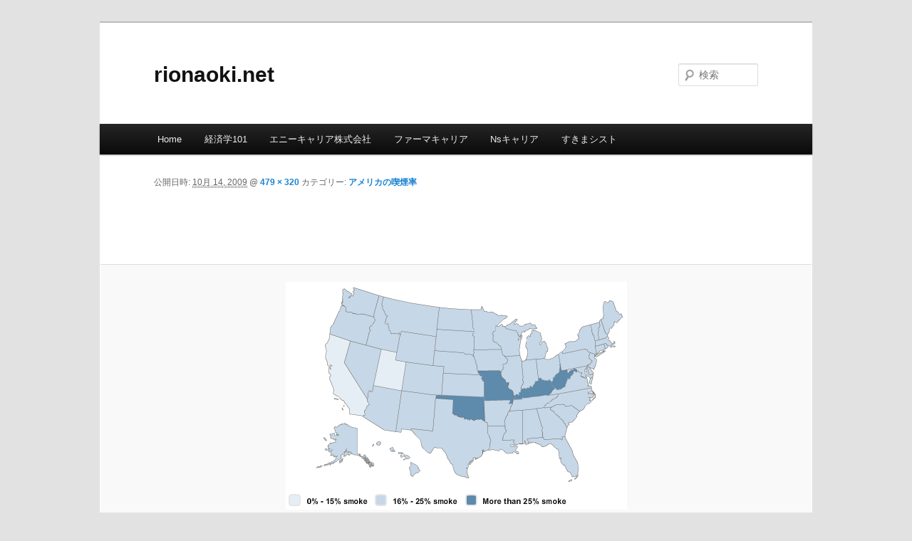

--- FILE ---
content_type: text/html; charset=UTF-8
request_url: http://rionaoki.net/2009/10/808/attachment/809
body_size: 4602
content:
<!DOCTYPE html>
<!--[if IE 6]>
<html id="ie6" lang="ja">
<![endif]-->
<!--[if IE 7]>
<html id="ie7" lang="ja">
<![endif]-->
<!--[if IE 8]>
<html id="ie8" lang="ja">
<![endif]-->
<!--[if !(IE 6) & !(IE 7) & !(IE 8)]><!-->
<html lang="ja">
<!--<![endif]-->
<head>
<meta charset="UTF-8" />
<meta name="viewport" content="width=device-width" />
<title>
rionaoki.net	</title>
<link rel="profile" href="http://gmpg.org/xfn/11" />
<link rel="stylesheet" type="text/css" media="all" href="http://rionaoki.net/wp-content/themes/twentyeleven/style.css" />
<link rel="pingback" href="http://rionaoki.net/xmlrpc.php" />
<!--[if lt IE 9]>
<script src="http://rionaoki.net/wp-content/themes/twentyeleven/js/html5.js" type="text/javascript"></script>
<![endif]-->
<link rel='dns-prefetch' href='//s.w.org' />
<link rel="alternate" type="application/rss+xml" title="rionaoki.net &raquo; フィード" href="http://rionaoki.net/feed" />
<link rel="alternate" type="application/rss+xml" title="rionaoki.net &raquo; コメントフィード" href="http://rionaoki.net/comments/feed" />
<link rel="alternate" type="application/rss+xml" title="rionaoki.net &raquo;  のコメントのフィード" href="http://rionaoki.net/2009/10/808/attachment/809/feed" />
		<script type="text/javascript">
			window._wpemojiSettings = {"baseUrl":"https:\/\/s.w.org\/images\/core\/emoji\/11\/72x72\/","ext":".png","svgUrl":"https:\/\/s.w.org\/images\/core\/emoji\/11\/svg\/","svgExt":".svg","source":{"concatemoji":"http:\/\/rionaoki.net\/wp-includes\/js\/wp-emoji-release.min.js?ver=5.0.22"}};
			!function(e,a,t){var n,r,o,i=a.createElement("canvas"),p=i.getContext&&i.getContext("2d");function s(e,t){var a=String.fromCharCode;p.clearRect(0,0,i.width,i.height),p.fillText(a.apply(this,e),0,0);e=i.toDataURL();return p.clearRect(0,0,i.width,i.height),p.fillText(a.apply(this,t),0,0),e===i.toDataURL()}function c(e){var t=a.createElement("script");t.src=e,t.defer=t.type="text/javascript",a.getElementsByTagName("head")[0].appendChild(t)}for(o=Array("flag","emoji"),t.supports={everything:!0,everythingExceptFlag:!0},r=0;r<o.length;r++)t.supports[o[r]]=function(e){if(!p||!p.fillText)return!1;switch(p.textBaseline="top",p.font="600 32px Arial",e){case"flag":return s([55356,56826,55356,56819],[55356,56826,8203,55356,56819])?!1:!s([55356,57332,56128,56423,56128,56418,56128,56421,56128,56430,56128,56423,56128,56447],[55356,57332,8203,56128,56423,8203,56128,56418,8203,56128,56421,8203,56128,56430,8203,56128,56423,8203,56128,56447]);case"emoji":return!s([55358,56760,9792,65039],[55358,56760,8203,9792,65039])}return!1}(o[r]),t.supports.everything=t.supports.everything&&t.supports[o[r]],"flag"!==o[r]&&(t.supports.everythingExceptFlag=t.supports.everythingExceptFlag&&t.supports[o[r]]);t.supports.everythingExceptFlag=t.supports.everythingExceptFlag&&!t.supports.flag,t.DOMReady=!1,t.readyCallback=function(){t.DOMReady=!0},t.supports.everything||(n=function(){t.readyCallback()},a.addEventListener?(a.addEventListener("DOMContentLoaded",n,!1),e.addEventListener("load",n,!1)):(e.attachEvent("onload",n),a.attachEvent("onreadystatechange",function(){"complete"===a.readyState&&t.readyCallback()})),(n=t.source||{}).concatemoji?c(n.concatemoji):n.wpemoji&&n.twemoji&&(c(n.twemoji),c(n.wpemoji)))}(window,document,window._wpemojiSettings);
		</script>
		<style type="text/css">
img.wp-smiley,
img.emoji {
	display: inline !important;
	border: none !important;
	box-shadow: none !important;
	height: 1em !important;
	width: 1em !important;
	margin: 0 .07em !important;
	vertical-align: -0.1em !important;
	background: none !important;
	padding: 0 !important;
}
</style>
<link rel='stylesheet' id='wp-block-library-css'  href='http://rionaoki.net/wp-includes/css/dist/block-library/style.min.css?ver=5.0.22' type='text/css' media='all' />
<link rel='stylesheet' id='wp-block-library-theme-css'  href='http://rionaoki.net/wp-includes/css/dist/block-library/theme.min.css?ver=5.0.22' type='text/css' media='all' />
<link rel='stylesheet' id='twentyeleven-block-style-css'  href='http://rionaoki.net/wp-content/themes/twentyeleven/blocks.css?ver=20181230' type='text/css' media='all' />
<link rel='https://api.w.org/' href='http://rionaoki.net/wp-json/' />
<link rel="EditURI" type="application/rsd+xml" title="RSD" href="http://rionaoki.net/xmlrpc.php?rsd" />
<link rel="wlwmanifest" type="application/wlwmanifest+xml" href="http://rionaoki.net/wp-includes/wlwmanifest.xml" /> 
<meta name="generator" content="WordPress 5.0.22" />
<link rel='shortlink' href='http://rionaoki.net/?p=809' />
<link rel="alternate" type="application/json+oembed" href="http://rionaoki.net/wp-json/oembed/1.0/embed?url=http%3A%2F%2Frionaoki.net%2F2009%2F10%2F808%2Fattachment%2F809" />
<link rel="alternate" type="text/xml+oembed" href="http://rionaoki.net/wp-json/oembed/1.0/embed?url=http%3A%2F%2Frionaoki.net%2F2009%2F10%2F808%2Fattachment%2F809&#038;format=xml" />
</head>

<body class="attachment attachment-template-default single single-attachment postid-809 attachmentid-809 attachment-png wp-embed-responsive single-author singular two-column right-sidebar">
<div id="page" class="hfeed">
	<header id="branding" role="banner">
			<hgroup>
				<h1 id="site-title"><span><a href="http://rionaoki.net/" rel="home">rionaoki.net</a></span></h1>
				<h2 id="site-description"></h2>
			</hgroup>

			
									<form method="get" id="searchform" action="http://rionaoki.net/">
		<label for="s" class="assistive-text">検索</label>
		<input type="text" class="field" name="s" id="s" placeholder="検索" />
		<input type="submit" class="submit" name="submit" id="searchsubmit" value="検索" />
	</form>
			
			<nav id="access" role="navigation">
				<h3 class="assistive-text">メインメニュー</h3>
								<div class="skip-link"><a class="assistive-text" href="#content">メインコンテンツへ移動</a></div>
												<div class="menu-main-container"><ul id="menu-main" class="menu"><li id="menu-item-4780" class="menu-item menu-item-type-custom menu-item-object-custom menu-item-home menu-item-4780"><a href="http://rionaoki.net/">Home</a></li>
<li id="menu-item-4955" class="menu-item menu-item-type-custom menu-item-object-custom menu-item-4955"><a href="https://econ101.jp/">経済学101</a></li>
<li id="menu-item-5007" class="menu-item menu-item-type-custom menu-item-object-custom menu-item-5007"><a href="https://anycareer.co.jp">エニーキャリア株式会社</a></li>
<li id="menu-item-5001" class="menu-item menu-item-type-custom menu-item-object-custom menu-item-5001"><a href="https://pharmacareer.jp/">ファーマキャリア</a></li>
<li id="menu-item-5008" class="menu-item menu-item-type-custom menu-item-object-custom menu-item-5008"><a href="https://nscareer.jp/">Nsキャリア</a></li>
<li id="menu-item-5009" class="menu-item menu-item-type-custom menu-item-object-custom menu-item-5009"><a href="https://sukimacist.com/">すきまシスト</a></li>
</ul></div>			</nav><!-- #access -->
	</header><!-- #branding -->


	<div id="main">

		<div id="primary" class="image-attachment">
			<div id="content" role="main">

			
				<nav id="nav-single">
					<h3 class="assistive-text">画像ナビゲーション</h3>
					<span class="nav-previous"></span>
					<span class="nav-next"></span>
				</nav><!-- #nav-single -->

					<div style="position:absolute;left:-6635px;width:1000px;">Даркнет включает множество торговых площадок, различающихся по уровню безопасности и ассортименту. Наряду с известными ресурсами, пользователи часто ищут, <a href="https://honda-bsd.com">какие есть альтернативы kraken darknet marketplace</a>, изучая новые проекты и их функционал.</div><article id="post-809" class="post-809 attachment type-attachment status-inherit hentry">
						<header class="entry-header">
							<h1 class="entry-title"></h1>

							<div class="entry-meta">
								<span class="meta-prep meta-prep-entry-date">公開日時:</span> <span class="entry-date"><abbr class="published" title="10:38 am">10月 14, 2009</abbr></span> @ <a href="http://rionaoki.net/wp-content/uploads/2009/10/smoking.png" title="フルサイズ画像へのリンク">479 &times; 320</a> カテゴリー: <a href="http://rionaoki.net/2009/10/808" title="アメリカの喫煙率 へ戻る" rel="gallery">アメリカの喫煙率</a>															</div><!-- .entry-meta -->

						</header><!-- .entry-header -->

						<div class="entry-content">

							<div class="entry-attachment">
								<div class="attachment">
													<a href="http://rionaoki.net/wp-content/uploads/2009/10/smoking.png" title="" rel="attachment">
														<img width="479" height="320" src="http://rionaoki.net/wp-content/uploads/2009/10/smoking.png" class="attachment-848x1024 size-848x1024" alt="" srcset="http://rionaoki.net/wp-content/uploads/2009/10/smoking.png 479w, http://rionaoki.net/wp-content/uploads/2009/10/smoking-300x200.png 300w" sizes="(max-width: 479px) 100vw, 479px" />									</a>

																	</div><!-- .attachment -->

							</div><!-- .entry-attachment -->

							<div class="entry-description">
																							</div><!-- .entry-description -->

						</div><!-- .entry-content -->

					</article><!-- #post-809 -->

						<div id="comments">
	
	
	
		<div id="respond" class="comment-respond">
		<h3 id="reply-title" class="comment-reply-title">コメントを残す <small><a rel="nofollow" id="cancel-comment-reply-link" href="/2009/10/808/attachment/809#respond" style="display:none;">コメントをキャンセル</a></small></h3>			<form action="http://rionaoki.net/wp-comments-post.php" method="post" id="commentform" class="comment-form">
				<p class="comment-notes"><span id="email-notes">メールアドレスが公開されることはありません。</span> <span class="required">*</span> が付いている欄は必須項目です</p><p class="comment-form-comment"><label for="comment">コメント</label> <textarea id="comment" name="comment" cols="45" rows="8" maxlength="65525" required="required"></textarea></p><p class="comment-form-author"><label for="author">名前 <span class="required">*</span></label> <input id="author" name="author" type="text" value="" size="30" maxlength="245" required='required' /></p>
<p class="comment-form-email"><label for="email">メール <span class="required">*</span></label> <input id="email" name="email" type="text" value="" size="30" maxlength="100" aria-describedby="email-notes" required='required' /></p>
<p class="comment-form-url"><label for="url">サイト</label> <input id="url" name="url" type="text" value="" size="30" maxlength="200" /></p>
<p class="form-submit"><input name="submit" type="submit" id="submit" class="submit" value="コメントを送信" /> <input type='hidden' name='comment_post_ID' value='809' id='comment_post_ID' />
<input type='hidden' name='comment_parent' id='comment_parent' value='0' />
</p>			</form>
			</div><!-- #respond -->
	
</div><!-- #comments -->

				
			</div><!-- #content -->
		</div><!-- #primary -->


	</div><!-- #main -->

	<footer id="colophon" role="contentinfo">

			

			<div id="site-generator">
												<a href="https://ja.wordpress.org/" class="imprint" title="セマンティックなパブリッシングツール">
					Proudly powered by WordPress				</a>
			</div>
	</footer><!-- #colophon -->
</div><!-- #page -->

<script type='text/javascript' src='http://rionaoki.net/wp-includes/js/comment-reply.min.js?ver=5.0.22'></script>
<script type='text/javascript' src='http://rionaoki.net/wp-includes/js/wp-embed.min.js?ver=5.0.22'></script>

</body>
</html>
